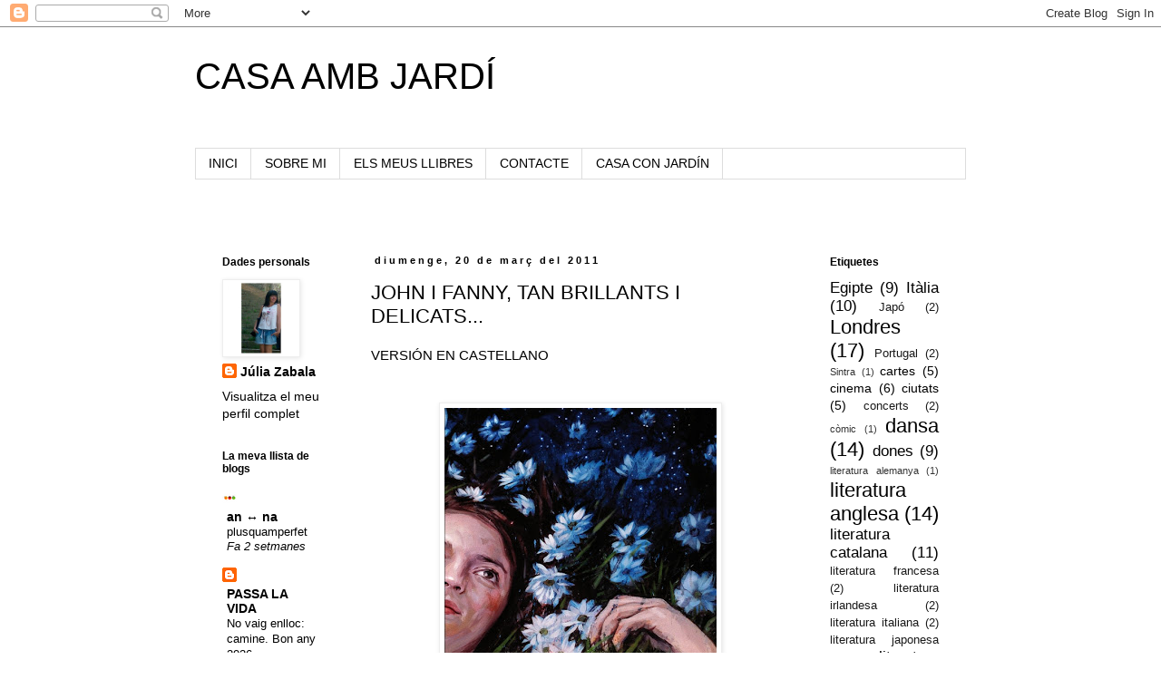

--- FILE ---
content_type: text/html; charset=UTF-8
request_url: https://casaambjardi.blogspot.com/2011/03/john-i-fanny-tan-brillants-i-delicats.html?showComment=1300708838017
body_size: 18085
content:
<!DOCTYPE html>
<html class='v2' dir='ltr' lang='ca'>
<head>
<link href='https://www.blogger.com/static/v1/widgets/335934321-css_bundle_v2.css' rel='stylesheet' type='text/css'/>
<meta content='width=1100' name='viewport'/>
<meta content='text/html; charset=UTF-8' http-equiv='Content-Type'/>
<meta content='blogger' name='generator'/>
<link href='https://casaambjardi.blogspot.com/favicon.ico' rel='icon' type='image/x-icon'/>
<link href='http://casaambjardi.blogspot.com/2011/03/john-i-fanny-tan-brillants-i-delicats.html' rel='canonical'/>
<link rel="alternate" type="application/atom+xml" title="CASA AMB JARDÍ - Atom" href="https://casaambjardi.blogspot.com/feeds/posts/default" />
<link rel="alternate" type="application/rss+xml" title="CASA AMB JARDÍ - RSS" href="https://casaambjardi.blogspot.com/feeds/posts/default?alt=rss" />
<link rel="service.post" type="application/atom+xml" title="CASA AMB JARDÍ - Atom" href="https://www.blogger.com/feeds/8484591251437102397/posts/default" />

<link rel="alternate" type="application/atom+xml" title="CASA AMB JARDÍ - Atom" href="https://casaambjardi.blogspot.com/feeds/8430081002774881335/comments/default" />
<!--Can't find substitution for tag [blog.ieCssRetrofitLinks]-->
<link href='https://blogger.googleusercontent.com/img/b/R29vZ2xl/AVvXsEhbO9lVjut0dV2gmRJm7mmd8Jc1zdPf1Snf26sWk-s8TrsDIKfl9qDmvg7qqhkl_bJe9amFhG-F1guVWw6sA0mOB20NRTKlwRdS-N3J4eVNoUbf7WuMVB6YsqLrFTV3hIbDHzlqQYiAVLY/s400/keats.jpg' rel='image_src'/>
<meta content='http://casaambjardi.blogspot.com/2011/03/john-i-fanny-tan-brillants-i-delicats.html' property='og:url'/>
<meta content='JOHN I FANNY, TAN BRILLANTS I DELICATS...' property='og:title'/>
<meta content='VERSIÓN EN CASTELLANO     Fa uns dies caminava jo per Bloomsbury, sota l&#39;estrany sol londinec, pels carrers i les places on Virginia Woolf p...' property='og:description'/>
<meta content='https://blogger.googleusercontent.com/img/b/R29vZ2xl/AVvXsEhbO9lVjut0dV2gmRJm7mmd8Jc1zdPf1Snf26sWk-s8TrsDIKfl9qDmvg7qqhkl_bJe9amFhG-F1guVWw6sA0mOB20NRTKlwRdS-N3J4eVNoUbf7WuMVB6YsqLrFTV3hIbDHzlqQYiAVLY/w1200-h630-p-k-no-nu/keats.jpg' property='og:image'/>
<title>CASA AMB JARDÍ: JOHN I FANNY, TAN BRILLANTS I DELICATS...</title>
<style id='page-skin-1' type='text/css'><!--
/*
-----------------------------------------------
Blogger Template Style
Name:     Simple
Designer: Blogger
URL:      www.blogger.com
----------------------------------------------- */
/* Content
----------------------------------------------- */
body {
font: normal normal 14px Arial, Tahoma, Helvetica, FreeSans, sans-serif;
color: #000000;
background: #ffffff none repeat scroll top left;
padding: 0 0 0 0;
}
html body .region-inner {
min-width: 0;
max-width: 100%;
width: auto;
}
h2 {
font-size: 22px;
}
a:link {
text-decoration:none;
color: #000000;
}
a:visited {
text-decoration:none;
color: #888888;
}
a:hover {
text-decoration:underline;
color: #2288bb;
}
.body-fauxcolumn-outer .fauxcolumn-inner {
background: transparent none repeat scroll top left;
_background-image: none;
}
.body-fauxcolumn-outer .cap-top {
position: absolute;
z-index: 1;
height: 400px;
width: 100%;
}
.body-fauxcolumn-outer .cap-top .cap-left {
width: 100%;
background: transparent none repeat-x scroll top left;
_background-image: none;
}
.content-outer {
-moz-box-shadow: 0 0 0 rgba(0, 0, 0, .15);
-webkit-box-shadow: 0 0 0 rgba(0, 0, 0, .15);
-goog-ms-box-shadow: 0 0 0 #333333;
box-shadow: 0 0 0 rgba(0, 0, 0, .15);
margin-bottom: 1px;
}
.content-inner {
padding: 10px 40px;
}
.content-inner {
background-color: #ffffff;
}
/* Header
----------------------------------------------- */
.header-outer {
background: transparent none repeat-x scroll 0 -400px;
_background-image: none;
}
.Header h1 {
font: normal normal 40px Arial, Tahoma, Helvetica, FreeSans, sans-serif;
color: #000000;
text-shadow: 0 0 0 rgba(0, 0, 0, .2);
}
.Header h1 a {
color: #000000;
}
.Header .description {
font-size: 18px;
color: #000000;
}
.header-inner .Header .titlewrapper {
padding: 22px 0;
}
.header-inner .Header .descriptionwrapper {
padding: 0 0;
}
/* Tabs
----------------------------------------------- */
.tabs-inner .section:first-child {
border-top: 0 solid #dddddd;
}
.tabs-inner .section:first-child ul {
margin-top: -1px;
border-top: 1px solid #dddddd;
border-left: 1px solid #dddddd;
border-right: 1px solid #dddddd;
}
.tabs-inner .widget ul {
background: transparent none repeat-x scroll 0 -800px;
_background-image: none;
border-bottom: 1px solid #dddddd;
margin-top: 0;
margin-left: -30px;
margin-right: -30px;
}
.tabs-inner .widget li a {
display: inline-block;
padding: .6em 1em;
font: normal normal 14px Arial, Tahoma, Helvetica, FreeSans, sans-serif;
color: #000000;
border-left: 1px solid #ffffff;
border-right: 1px solid #dddddd;
}
.tabs-inner .widget li:first-child a {
border-left: none;
}
.tabs-inner .widget li.selected a, .tabs-inner .widget li a:hover {
color: #000000;
background-color: #eeeeee;
text-decoration: none;
}
/* Columns
----------------------------------------------- */
.main-outer {
border-top: 0 solid transparent;
}
.fauxcolumn-left-outer .fauxcolumn-inner {
border-right: 1px solid transparent;
}
.fauxcolumn-right-outer .fauxcolumn-inner {
border-left: 1px solid transparent;
}
/* Headings
----------------------------------------------- */
div.widget > h2,
div.widget h2.title {
margin: 0 0 1em 0;
font: normal bold 12px Arial, Tahoma, Helvetica, FreeSans, sans-serif;
color: #000000;
}
/* Widgets
----------------------------------------------- */
.widget .zippy {
color: #999999;
text-shadow: 2px 2px 1px rgba(0, 0, 0, .1);
}
.widget .popular-posts ul {
list-style: none;
}
/* Posts
----------------------------------------------- */
h2.date-header {
font: normal bold 11px Arial, Tahoma, Helvetica, FreeSans, sans-serif;
}
.date-header span {
background-color: #ffffff;
color: #000000;
padding: 0.4em;
letter-spacing: 3px;
margin: inherit;
}
.main-inner {
padding-top: 35px;
padding-bottom: 65px;
}
.main-inner .column-center-inner {
padding: 0 0;
}
.main-inner .column-center-inner .section {
margin: 0 1em;
}
.post {
margin: 0 0 45px 0;
}
h3.post-title, .comments h4 {
font: normal normal 22px Arial, Tahoma, Helvetica, FreeSans, sans-serif;
margin: .75em 0 0;
}
.post-body {
font-size: 110%;
line-height: 1.4;
position: relative;
}
.post-body img, .post-body .tr-caption-container, .Profile img, .Image img,
.BlogList .item-thumbnail img {
padding: 2px;
background: #ffffff;
border: 1px solid #eeeeee;
-moz-box-shadow: 1px 1px 5px rgba(0, 0, 0, .1);
-webkit-box-shadow: 1px 1px 5px rgba(0, 0, 0, .1);
box-shadow: 1px 1px 5px rgba(0, 0, 0, .1);
}
.post-body img, .post-body .tr-caption-container {
padding: 5px;
}
.post-body .tr-caption-container {
color: #000000;
}
.post-body .tr-caption-container img {
padding: 0;
background: transparent;
border: none;
-moz-box-shadow: 0 0 0 rgba(0, 0, 0, .1);
-webkit-box-shadow: 0 0 0 rgba(0, 0, 0, .1);
box-shadow: 0 0 0 rgba(0, 0, 0, .1);
}
.post-header {
margin: 0 0 1.5em;
line-height: 1.6;
font-size: 90%;
}
.post-footer {
margin: 20px -2px 0;
padding: 5px 10px;
color: #666666;
background-color: #eeeeee;
border-bottom: 1px solid #eeeeee;
line-height: 1.6;
font-size: 90%;
}
#comments .comment-author {
padding-top: 1.5em;
border-top: 1px solid transparent;
background-position: 0 1.5em;
}
#comments .comment-author:first-child {
padding-top: 0;
border-top: none;
}
.avatar-image-container {
margin: .2em 0 0;
}
#comments .avatar-image-container img {
border: 1px solid #eeeeee;
}
/* Comments
----------------------------------------------- */
.comments .comments-content .icon.blog-author {
background-repeat: no-repeat;
background-image: url([data-uri]);
}
.comments .comments-content .loadmore a {
border-top: 1px solid #999999;
border-bottom: 1px solid #999999;
}
.comments .comment-thread.inline-thread {
background-color: #eeeeee;
}
.comments .continue {
border-top: 2px solid #999999;
}
/* Accents
---------------------------------------------- */
.section-columns td.columns-cell {
border-left: 1px solid transparent;
}
.blog-pager {
background: transparent url(//www.blogblog.com/1kt/simple/paging_dot.png) repeat-x scroll top center;
}
.blog-pager-older-link, .home-link,
.blog-pager-newer-link {
background-color: #ffffff;
padding: 5px;
}
.footer-outer {
border-top: 1px dashed #bbbbbb;
}
/* Mobile
----------------------------------------------- */
body.mobile  {
background-size: auto;
}
.mobile .body-fauxcolumn-outer {
background: transparent none repeat scroll top left;
}
.mobile .body-fauxcolumn-outer .cap-top {
background-size: 100% auto;
}
.mobile .content-outer {
-webkit-box-shadow: 0 0 3px rgba(0, 0, 0, .15);
box-shadow: 0 0 3px rgba(0, 0, 0, .15);
}
.mobile .tabs-inner .widget ul {
margin-left: 0;
margin-right: 0;
}
.mobile .post {
margin: 0;
}
.mobile .main-inner .column-center-inner .section {
margin: 0;
}
.mobile .date-header span {
padding: 0.1em 10px;
margin: 0 -10px;
}
.mobile h3.post-title {
margin: 0;
}
.mobile .blog-pager {
background: transparent none no-repeat scroll top center;
}
.mobile .footer-outer {
border-top: none;
}
.mobile .main-inner, .mobile .footer-inner {
background-color: #ffffff;
}
.mobile-index-contents {
color: #000000;
}
.mobile-link-button {
background-color: #000000;
}
.mobile-link-button a:link, .mobile-link-button a:visited {
color: #ffffff;
}
.mobile .tabs-inner .section:first-child {
border-top: none;
}
.mobile .tabs-inner .PageList .widget-content {
background-color: #eeeeee;
color: #000000;
border-top: 1px solid #dddddd;
border-bottom: 1px solid #dddddd;
}
.mobile .tabs-inner .PageList .widget-content .pagelist-arrow {
border-left: 1px solid #dddddd;
}

--></style>
<style id='template-skin-1' type='text/css'><!--
body {
min-width: 930px;
}
.content-outer, .content-fauxcolumn-outer, .region-inner {
min-width: 930px;
max-width: 930px;
_width: 930px;
}
.main-inner .columns {
padding-left: 180px;
padding-right: 180px;
}
.main-inner .fauxcolumn-center-outer {
left: 180px;
right: 180px;
/* IE6 does not respect left and right together */
_width: expression(this.parentNode.offsetWidth -
parseInt("180px") -
parseInt("180px") + 'px');
}
.main-inner .fauxcolumn-left-outer {
width: 180px;
}
.main-inner .fauxcolumn-right-outer {
width: 180px;
}
.main-inner .column-left-outer {
width: 180px;
right: 100%;
margin-left: -180px;
}
.main-inner .column-right-outer {
width: 180px;
margin-right: -180px;
}
#layout {
min-width: 0;
}
#layout .content-outer {
min-width: 0;
width: 800px;
}
#layout .region-inner {
min-width: 0;
width: auto;
}
body#layout div.add_widget {
padding: 8px;
}
body#layout div.add_widget a {
margin-left: 32px;
}
--></style>
<link href='https://www.blogger.com/dyn-css/authorization.css?targetBlogID=8484591251437102397&amp;zx=aa143e88-2c16-4d7b-b992-4be836225dcf' media='none' onload='if(media!=&#39;all&#39;)media=&#39;all&#39;' rel='stylesheet'/><noscript><link href='https://www.blogger.com/dyn-css/authorization.css?targetBlogID=8484591251437102397&amp;zx=aa143e88-2c16-4d7b-b992-4be836225dcf' rel='stylesheet'/></noscript>
<meta name='google-adsense-platform-account' content='ca-host-pub-1556223355139109'/>
<meta name='google-adsense-platform-domain' content='blogspot.com'/>

</head>
<body class='loading variant-simplysimple'>
<div class='navbar section' id='navbar' name='Barra de navegació'><div class='widget Navbar' data-version='1' id='Navbar1'><script type="text/javascript">
    function setAttributeOnload(object, attribute, val) {
      if(window.addEventListener) {
        window.addEventListener('load',
          function(){ object[attribute] = val; }, false);
      } else {
        window.attachEvent('onload', function(){ object[attribute] = val; });
      }
    }
  </script>
<div id="navbar-iframe-container"></div>
<script type="text/javascript" src="https://apis.google.com/js/platform.js"></script>
<script type="text/javascript">
      gapi.load("gapi.iframes:gapi.iframes.style.bubble", function() {
        if (gapi.iframes && gapi.iframes.getContext) {
          gapi.iframes.getContext().openChild({
              url: 'https://www.blogger.com/navbar/8484591251437102397?po\x3d8430081002774881335\x26origin\x3dhttps://casaambjardi.blogspot.com',
              where: document.getElementById("navbar-iframe-container"),
              id: "navbar-iframe"
          });
        }
      });
    </script><script type="text/javascript">
(function() {
var script = document.createElement('script');
script.type = 'text/javascript';
script.src = '//pagead2.googlesyndication.com/pagead/js/google_top_exp.js';
var head = document.getElementsByTagName('head')[0];
if (head) {
head.appendChild(script);
}})();
</script>
</div></div>
<div class='body-fauxcolumns'>
<div class='fauxcolumn-outer body-fauxcolumn-outer'>
<div class='cap-top'>
<div class='cap-left'></div>
<div class='cap-right'></div>
</div>
<div class='fauxborder-left'>
<div class='fauxborder-right'></div>
<div class='fauxcolumn-inner'>
</div>
</div>
<div class='cap-bottom'>
<div class='cap-left'></div>
<div class='cap-right'></div>
</div>
</div>
</div>
<div class='content'>
<div class='content-fauxcolumns'>
<div class='fauxcolumn-outer content-fauxcolumn-outer'>
<div class='cap-top'>
<div class='cap-left'></div>
<div class='cap-right'></div>
</div>
<div class='fauxborder-left'>
<div class='fauxborder-right'></div>
<div class='fauxcolumn-inner'>
</div>
</div>
<div class='cap-bottom'>
<div class='cap-left'></div>
<div class='cap-right'></div>
</div>
</div>
</div>
<div class='content-outer'>
<div class='content-cap-top cap-top'>
<div class='cap-left'></div>
<div class='cap-right'></div>
</div>
<div class='fauxborder-left content-fauxborder-left'>
<div class='fauxborder-right content-fauxborder-right'></div>
<div class='content-inner'>
<header>
<div class='header-outer'>
<div class='header-cap-top cap-top'>
<div class='cap-left'></div>
<div class='cap-right'></div>
</div>
<div class='fauxborder-left header-fauxborder-left'>
<div class='fauxborder-right header-fauxborder-right'></div>
<div class='region-inner header-inner'>
<div class='header section' id='header' name='Capçalera'><div class='widget Header' data-version='1' id='Header1'>
<div id='header-inner'>
<div class='titlewrapper'>
<h1 class='title'>
<a href='https://casaambjardi.blogspot.com/'>
CASA AMB JARDÍ
</a>
</h1>
</div>
<div class='descriptionwrapper'>
<p class='description'><span>
</span></p>
</div>
</div>
</div></div>
</div>
</div>
<div class='header-cap-bottom cap-bottom'>
<div class='cap-left'></div>
<div class='cap-right'></div>
</div>
</div>
</header>
<div class='tabs-outer'>
<div class='tabs-cap-top cap-top'>
<div class='cap-left'></div>
<div class='cap-right'></div>
</div>
<div class='fauxborder-left tabs-fauxborder-left'>
<div class='fauxborder-right tabs-fauxborder-right'></div>
<div class='region-inner tabs-inner'>
<div class='tabs section' id='crosscol' name='Multicolumnes'><div class='widget PageList' data-version='1' id='PageList1'>
<h2>Pàgines</h2>
<div class='widget-content'>
<ul>
<li>
<a href='https://casaambjardi.blogspot.com/'>INICI</a>
</li>
<li>
<a href='http://casaambjardi3.blogspot.com.es/2012/11/bio.html'>SOBRE MI</a>
</li>
<li>
<a href='http://casaambjardi3.blogspot.com.es/2012/11/els-meus-llibres.html'>ELS MEUS LLIBRES</a>
</li>
<li>
<a href='http://casaambjardi3.blogspot.com.es/2012/11/contacte.html'>CONTACTE</a>
</li>
<li>
<a href='http://casaambjardi2.blogspot.com.es/'>CASA CON JARDÍN</a>
</li>
</ul>
<div class='clear'></div>
</div>
</div><div class='widget Text' data-version='1' id='Text3'>
<h2 class='title'>quadern personal...</h2>
<div class='widget-content'>
<br />
</div>
<div class='clear'></div>
</div></div>
<div class='tabs no-items section' id='crosscol-overflow' name='Cross-Column 2'></div>
</div>
</div>
<div class='tabs-cap-bottom cap-bottom'>
<div class='cap-left'></div>
<div class='cap-right'></div>
</div>
</div>
<div class='main-outer'>
<div class='main-cap-top cap-top'>
<div class='cap-left'></div>
<div class='cap-right'></div>
</div>
<div class='fauxborder-left main-fauxborder-left'>
<div class='fauxborder-right main-fauxborder-right'></div>
<div class='region-inner main-inner'>
<div class='columns fauxcolumns'>
<div class='fauxcolumn-outer fauxcolumn-center-outer'>
<div class='cap-top'>
<div class='cap-left'></div>
<div class='cap-right'></div>
</div>
<div class='fauxborder-left'>
<div class='fauxborder-right'></div>
<div class='fauxcolumn-inner'>
</div>
</div>
<div class='cap-bottom'>
<div class='cap-left'></div>
<div class='cap-right'></div>
</div>
</div>
<div class='fauxcolumn-outer fauxcolumn-left-outer'>
<div class='cap-top'>
<div class='cap-left'></div>
<div class='cap-right'></div>
</div>
<div class='fauxborder-left'>
<div class='fauxborder-right'></div>
<div class='fauxcolumn-inner'>
</div>
</div>
<div class='cap-bottom'>
<div class='cap-left'></div>
<div class='cap-right'></div>
</div>
</div>
<div class='fauxcolumn-outer fauxcolumn-right-outer'>
<div class='cap-top'>
<div class='cap-left'></div>
<div class='cap-right'></div>
</div>
<div class='fauxborder-left'>
<div class='fauxborder-right'></div>
<div class='fauxcolumn-inner'>
</div>
</div>
<div class='cap-bottom'>
<div class='cap-left'></div>
<div class='cap-right'></div>
</div>
</div>
<!-- corrects IE6 width calculation -->
<div class='columns-inner'>
<div class='column-center-outer'>
<div class='column-center-inner'>
<div class='main section' id='main' name='Principal'><div class='widget Blog' data-version='1' id='Blog1'>
<div class='blog-posts hfeed'>

          <div class="date-outer">
        
<h2 class='date-header'><span>diumenge, 20 de març del 2011</span></h2>

          <div class="date-posts">
        
<div class='post-outer'>
<div class='post hentry uncustomized-post-template' itemprop='blogPost' itemscope='itemscope' itemtype='http://schema.org/BlogPosting'>
<meta content='https://blogger.googleusercontent.com/img/b/R29vZ2xl/AVvXsEhbO9lVjut0dV2gmRJm7mmd8Jc1zdPf1Snf26sWk-s8TrsDIKfl9qDmvg7qqhkl_bJe9amFhG-F1guVWw6sA0mOB20NRTKlwRdS-N3J4eVNoUbf7WuMVB6YsqLrFTV3hIbDHzlqQYiAVLY/s400/keats.jpg' itemprop='image_url'/>
<meta content='8484591251437102397' itemprop='blogId'/>
<meta content='8430081002774881335' itemprop='postId'/>
<a name='8430081002774881335'></a>
<h3 class='post-title entry-title' itemprop='name'>
JOHN I FANNY, TAN BRILLANTS I DELICATS...
</h3>
<div class='post-header'>
<div class='post-header-line-1'></div>
</div>
<div class='post-body entry-content' id='post-body-8430081002774881335' itemprop='description articleBody'>
<a href="http://casaambjardi2.blogspot.com/2011/03/john-y-fanny-tan-brillantes-y-delicados.html">VERSIÓN EN CASTELLANO</a><br />
<br />
<br />
<div class="separator" style="clear: both; text-align: center;"><a href="https://blogger.googleusercontent.com/img/b/R29vZ2xl/AVvXsEhbO9lVjut0dV2gmRJm7mmd8Jc1zdPf1Snf26sWk-s8TrsDIKfl9qDmvg7qqhkl_bJe9amFhG-F1guVWw6sA0mOB20NRTKlwRdS-N3J4eVNoUbf7WuMVB6YsqLrFTV3hIbDHzlqQYiAVLY/s1600/keats.jpg" imageanchor="1" style="margin-left: 1em; margin-right: 1em;"><img border="0" height="400" r6="true" src="https://blogger.googleusercontent.com/img/b/R29vZ2xl/AVvXsEhbO9lVjut0dV2gmRJm7mmd8Jc1zdPf1Snf26sWk-s8TrsDIKfl9qDmvg7qqhkl_bJe9amFhG-F1guVWw6sA0mOB20NRTKlwRdS-N3J4eVNoUbf7WuMVB6YsqLrFTV3hIbDHzlqQYiAVLY/s400/keats.jpg" width="300" /></a></div><br />
<div style="text-align: justify;">Fa uns dies caminava jo per Bloomsbury, sota l'estrany sol londinec, pels carrers i les places on Virginia Woolf passejava la seua tristesa i la seua genialitat a principis del segle XX. L'ombra del Museu Britànic de fons i la mirada&nbsp;a punt per trobar nous racons. Així és com&nbsp; vaig veure, a Bloomsbury Square, un passatge que em va cridar l'atenció, el passatge Red Bull que condueix a una placeta encantadora amb un parell de botiguetes i una llibreria, la Review Bookshop (també té entrada pel carrer del Museu)</div><div style="text-align: justify;"><br />
</div><div style="text-align: justify;">La llibreria em va entusiasmar perquè té una àmplia col&#183;lecció de llibres de cartes (d'escriptors, de pintors, de polítics, de músics...) i una cafeteria magnífica, petita i rústica, amb un bon cafè i uns pastissos increibles. I tot el món coneix ja la meua debilitat per les bones cafeteries i per la literatura epistolar...</div><div style="text-align: justify;"><br />
</div><div style="text-align: justify;">Així que no vaig poder resistir-me a comprar un llibre molt bonic amb les cartes que el poeta John Keats li enviava a Fanny Brawne, el seu gran amor secret i prohibit. Fanny era una provocadora per a la societat victoriana per enamorar-se d'un poeta com Keats, evidentment un mal partit (encara que quan es van conèixer no es van caure massa bé precisament)&nbsp;Ell va morir a Roma&nbsp;amb 25 anys per culpa de la tuberculosi. Ella es va passejar vestida de negre i amb els cabells rapats durant sis anys. </div><div style="text-align: justify;"><br />
</div><div style="text-align: justify;"><em>11-10-1819 </em></div><div style="text-align: justify;"><br />
</div><div style="text-align: justify;"><em>Avui visc en ahir; em vaig sentir sota un embruixament el dia sencer. Estic a la teua mercè. Escriu-me unes poques línies, digues-me que mai seràs menys bona del que vas ser ahir amb mi. Em vas enlluernar. No hi ha res al món més brillant i delicat. Quan tindrem un dia només pels dos?</em></div><div style="text-align: justify;"><br />
</div><div style="text-align: justify;"><em>Sempre teu, John Keats.</em></div><br />
<br />
Gràcies a Fanny la poesia de Keats va ser com va ser, delicada i brillant. Tot en ells va ser escandalós i lluminós, una d'aquelles passions estranyes en què la musa i el poeta es dissolen en la immensitat de la vida i de la mort. Pensaven que algun dia podrien estar junts i es van comprometre en matrimoni en secret. Però ni tan sols l'aire de la bella Roma on John va viatjar per intentar millorar la seua salut va aconseguir salvar la seua història. <br />
<div style="text-align: justify;"><br />
</div><div style="text-align: justify;">Ell va morir i va ser enterrat amb les cartes que Fanny li enviava, de manera que no sabem què li explicava la musa al poeta. Ella va viure molts anys, es va casar, va tenir fills i fins el dia de la seua mort va portar l'anell que John li havia regalat i va conservar les cartes que ell li enviava i que van publicar els seus descendents quan ella ja estava morta.</div><div style="text-align: justify;"><br />
</div><div style="text-align: justify;">Haurien imaginat que acabaríem llegint les seues intimitats? Segurament ningú pensa una cosa així quan escriu una carta d'amor. Si és que algú escriu encara cartes d'amor. </div><div style="text-align: justify;"><br />
</div><div style="text-align: justify;">Però qui pot resistir-se a saber com li parla un artista a la seua musa?</div><div style="text-align: justify;">Jo, almenys, no puc.</div><div style="text-align: justify;"><br />
</div><div style="text-align: justify;">Quin plaer immens començar a&nbsp;llegir la cartes de John a Fanny a la cafeteria de la Review Bookshop, davant d'un bon tros de pastís de xocolata... El sol entrant per la finestra, el fantasma de Virginia Woolf passejant per Bloomsbury Square... John i Fanny estimant-se des d'algun lloc indefinit de l'eternitat, junts per fi.</div><div style="text-align: justify;"><br />
</div><div style="text-align: justify;">Em sembla que ja no els deu importar si llegim les seues cartes...</div><br />
<br />
<div class="separator" style="clear: both; text-align: center;"><a href="https://blogger.googleusercontent.com/img/b/R29vZ2xl/AVvXsEhiIkjrGbCqezccqxdK0KnQMW6Dfl4EBSbSua27QB3Y6H_CXjTE3fz2l4KTcwHeSHJ2F8HVO_9PxoLaRqjoV7kLKotbvFlLeEg4PFJFXi3kkxLVQdYUOeHmw684kxx0XwR7Q04pssvWGxY/s1600/london+review+bookshop.bmp" imageanchor="1" style="margin-left: 1em; margin-right: 1em;"><img border="0" height="400" src="https://blogger.googleusercontent.com/img/b/R29vZ2xl/AVvXsEhiIkjrGbCqezccqxdK0KnQMW6Dfl4EBSbSua27QB3Y6H_CXjTE3fz2l4KTcwHeSHJ2F8HVO_9PxoLaRqjoV7kLKotbvFlLeEg4PFJFXi3kkxLVQdYUOeHmw684kxx0XwR7Q04pssvWGxY/s400/london+review+bookshop.bmp" width="300" /></a></div>
<div style='clear: both;'></div>
</div>
<div class='post-footer'>
<div class='post-footer-line post-footer-line-1'>
<span class='post-author vcard'>
Publicat per
<span class='fn' itemprop='author' itemscope='itemscope' itemtype='http://schema.org/Person'>
<meta content='https://www.blogger.com/profile/12851857632702065283' itemprop='url'/>
<a class='g-profile' href='https://www.blogger.com/profile/12851857632702065283' rel='author' title='author profile'>
<span itemprop='name'>Júlia Zabala</span>
</a>
</span>
</span>
<span class='post-timestamp'>
a
<meta content='http://casaambjardi.blogspot.com/2011/03/john-i-fanny-tan-brillants-i-delicats.html' itemprop='url'/>
<a class='timestamp-link' href='https://casaambjardi.blogspot.com/2011/03/john-i-fanny-tan-brillants-i-delicats.html' rel='bookmark' title='permanent link'><abbr class='published' itemprop='datePublished' title='2011-03-20T21:21:00+01:00'>21:21</abbr></a>
</span>
<span class='post-comment-link'>
</span>
<span class='post-icons'>
<span class='item-control blog-admin pid-1752942463'>
<a href='https://www.blogger.com/post-edit.g?blogID=8484591251437102397&postID=8430081002774881335&from=pencil' title='Modificar el missatge'>
<img alt='' class='icon-action' height='18' src='https://resources.blogblog.com/img/icon18_edit_allbkg.gif' width='18'/>
</a>
</span>
</span>
<div class='post-share-buttons goog-inline-block'>
<a class='goog-inline-block share-button sb-email' href='https://www.blogger.com/share-post.g?blogID=8484591251437102397&postID=8430081002774881335&target=email' target='_blank' title='Envia per correu electrònic'><span class='share-button-link-text'>Envia per correu electrònic</span></a><a class='goog-inline-block share-button sb-blog' href='https://www.blogger.com/share-post.g?blogID=8484591251437102397&postID=8430081002774881335&target=blog' onclick='window.open(this.href, "_blank", "height=270,width=475"); return false;' target='_blank' title='BlogThis!'><span class='share-button-link-text'>BlogThis!</span></a><a class='goog-inline-block share-button sb-twitter' href='https://www.blogger.com/share-post.g?blogID=8484591251437102397&postID=8430081002774881335&target=twitter' target='_blank' title='Comparteix a X'><span class='share-button-link-text'>Comparteix a X</span></a><a class='goog-inline-block share-button sb-facebook' href='https://www.blogger.com/share-post.g?blogID=8484591251437102397&postID=8430081002774881335&target=facebook' onclick='window.open(this.href, "_blank", "height=430,width=640"); return false;' target='_blank' title='Comparteix a Facebook'><span class='share-button-link-text'>Comparteix a Facebook</span></a><a class='goog-inline-block share-button sb-pinterest' href='https://www.blogger.com/share-post.g?blogID=8484591251437102397&postID=8430081002774881335&target=pinterest' target='_blank' title='Comparteix a Pinterest'><span class='share-button-link-text'>Comparteix a Pinterest</span></a>
</div>
</div>
<div class='post-footer-line post-footer-line-2'>
<span class='post-labels'>
Etiquetes de comentaris:
<a href='https://casaambjardi.blogspot.com/search/label/Londres' rel='tag'>Londres</a>,
<a href='https://casaambjardi.blogspot.com/search/label/romanticisme%20angl%C3%A8s' rel='tag'>romanticisme anglès</a>,
<a href='https://casaambjardi.blogspot.com/search/label/segle%20XIX' rel='tag'>segle XIX</a>
</span>
</div>
<div class='post-footer-line post-footer-line-3'>
<span class='post-location'>
</span>
</div>
</div>
</div>
<div class='comments' id='comments'>
<a name='comments'></a>
<h4>9 comentaris:</h4>
<div id='Blog1_comments-block-wrapper'>
<dl class='avatar-comment-indent' id='comments-block'>
<dt class='comment-author ' id='c5391473092173542748'>
<a name='c5391473092173542748'></a>
<div class="avatar-image-container vcard"><span dir="ltr"><a href="https://www.blogger.com/profile/17888664539364021675" target="" rel="nofollow" onclick="" class="avatar-hovercard" id="av-5391473092173542748-17888664539364021675"><img src="https://resources.blogblog.com/img/blank.gif" width="35" height="35" class="delayLoad" style="display: none;" longdesc="//blogger.googleusercontent.com/img/b/R29vZ2xl/AVvXsEhC9-Rv3mjgD9kzB32u4eAvuXni8ms7AgD157D9XFHZ0OFgzkzgKtReF8VQ_H9rhtRcmY8bZEfESg_6SlldbvrQ2xgV_9iDvRXboEp2u6CPfQF5nf30ofsOT2bdRa4W7w/s45-c/1.jpg" alt="" title="ShiroDani">

<noscript><img src="//blogger.googleusercontent.com/img/b/R29vZ2xl/AVvXsEhC9-Rv3mjgD9kzB32u4eAvuXni8ms7AgD157D9XFHZ0OFgzkzgKtReF8VQ_H9rhtRcmY8bZEfESg_6SlldbvrQ2xgV_9iDvRXboEp2u6CPfQF5nf30ofsOT2bdRa4W7w/s45-c/1.jpg" width="35" height="35" class="photo" alt=""></noscript></a></span></div>
<a href='https://www.blogger.com/profile/17888664539364021675' rel='nofollow'>ShiroDani</a>
ha dit...
</dt>
<dd class='comment-body' id='Blog1_cmt-5391473092173542748'>
<p>
O quizá si. A mi como todo ser humano, me tienta también la idea de cómo bien dices, leer lo que un poeta le diría a su musa pero, hay algo en mi, muy a dentro, muy adentro, pero esta hay, que no me dejaría disfrutar al 100 por 100. Sin embargo, la que has puesto, es fascinante, y dan mas ganas de leerlas todas. <br />Te vi en el metro, no te salude por como iba el vagón, y cuando me di cuenta y me gire, te bajabas ya. Otra vez será. Un abrazo Julia.
</p>
</dd>
<dd class='comment-footer'>
<span class='comment-timestamp'>
<a href='https://casaambjardi.blogspot.com/2011/03/john-i-fanny-tan-brillants-i-delicats.html?showComment=1300663290107#c5391473092173542748' title='comment permalink'>
21 de març del 2011, a les 0:21
</a>
<span class='item-control blog-admin pid-1183506460'>
<a class='comment-delete' href='https://www.blogger.com/comment/delete/8484591251437102397/5391473092173542748' title='Suprimeix el comentari'>
<img src='https://resources.blogblog.com/img/icon_delete13.gif'/>
</a>
</span>
</span>
</dd>
<dt class='comment-author ' id='c5724466877707109338'>
<a name='c5724466877707109338'></a>
<div class="avatar-image-container vcard"><span dir="ltr"><a href="https://www.blogger.com/profile/09605198844355987367" target="" rel="nofollow" onclick="" class="avatar-hovercard" id="av-5724466877707109338-09605198844355987367"><img src="https://resources.blogblog.com/img/blank.gif" width="35" height="35" class="delayLoad" style="display: none;" longdesc="//4.bp.blogspot.com/-_cMuKb34OKA/ZtSNBYmMV1I/AAAAAAAAH90/x73OJSgFe08BCa1KT4V-H7xSAcKpUFYmwCK4BGAYYCw/s35/Cris%252520en%252520Venezia%2525202024.jpg" alt="" title="Cris Carrasco Garc&iacute;a">

<noscript><img src="//4.bp.blogspot.com/-_cMuKb34OKA/ZtSNBYmMV1I/AAAAAAAAH90/x73OJSgFe08BCa1KT4V-H7xSAcKpUFYmwCK4BGAYYCw/s35/Cris%252520en%252520Venezia%2525202024.jpg" width="35" height="35" class="photo" alt=""></noscript></a></span></div>
<a href='https://www.blogger.com/profile/09605198844355987367' rel='nofollow'>Cris Carrasco García</a>
ha dit...
</dt>
<dd class='comment-body' id='Blog1_cmt-5724466877707109338'>
<p>
Hola Júlia:<br />Veritablement, la poesia de Keats sempre m&#180;ha encisat, i la seua història també. <br />Tan romàntica...<br />Un beset<br />Cris
</p>
</dd>
<dd class='comment-footer'>
<span class='comment-timestamp'>
<a href='https://casaambjardi.blogspot.com/2011/03/john-i-fanny-tan-brillants-i-delicats.html?showComment=1300691128920#c5724466877707109338' title='comment permalink'>
21 de març del 2011, a les 8:05
</a>
<span class='item-control blog-admin pid-1338966488'>
<a class='comment-delete' href='https://www.blogger.com/comment/delete/8484591251437102397/5724466877707109338' title='Suprimeix el comentari'>
<img src='https://resources.blogblog.com/img/icon_delete13.gif'/>
</a>
</span>
</span>
</dd>
<dt class='comment-author ' id='c3348878113948733570'>
<a name='c3348878113948733570'></a>
<div class="avatar-image-container vcard"><span dir="ltr"><a href="https://www.blogger.com/profile/06249044316332565036" target="" rel="nofollow" onclick="" class="avatar-hovercard" id="av-3348878113948733570-06249044316332565036"><img src="https://resources.blogblog.com/img/blank.gif" width="35" height="35" class="delayLoad" style="display: none;" longdesc="//blogger.googleusercontent.com/img/b/R29vZ2xl/AVvXsEhj21cTKHR-GFy-PBmauHxojsOWqcHROMQbv-LRI91qOfXHLF0k6CHFVuKCYIyalpv7GAnL7vNd_X4J0KtgjHmEbk-_ePLDwQ7pHE86PHncTqTuVK9D-PnVIHrlKBwE_g/s45-c/DSC01740.JPG" alt="" title="Emily">

<noscript><img src="//blogger.googleusercontent.com/img/b/R29vZ2xl/AVvXsEhj21cTKHR-GFy-PBmauHxojsOWqcHROMQbv-LRI91qOfXHLF0k6CHFVuKCYIyalpv7GAnL7vNd_X4J0KtgjHmEbk-_ePLDwQ7pHE86PHncTqTuVK9D-PnVIHrlKBwE_g/s45-c/DSC01740.JPG" width="35" height="35" class="photo" alt=""></noscript></a></span></div>
<a href='https://www.blogger.com/profile/06249044316332565036' rel='nofollow'>Emily</a>
ha dit...
</dt>
<dd class='comment-body' id='Blog1_cmt-3348878113948733570'>
<p>
Han fet una peli, Bright star que te la recomano. És de Jane Campion i a mi em va emocionar molt. La pots baixar ;)
</p>
</dd>
<dd class='comment-footer'>
<span class='comment-timestamp'>
<a href='https://casaambjardi.blogspot.com/2011/03/john-i-fanny-tan-brillants-i-delicats.html?showComment=1300708838017#c3348878113948733570' title='comment permalink'>
21 de març del 2011, a les 13:00
</a>
<span class='item-control blog-admin pid-2102146679'>
<a class='comment-delete' href='https://www.blogger.com/comment/delete/8484591251437102397/3348878113948733570' title='Suprimeix el comentari'>
<img src='https://resources.blogblog.com/img/icon_delete13.gif'/>
</a>
</span>
</span>
</dd>
<dt class='comment-author ' id='c2665280835810603824'>
<a name='c2665280835810603824'></a>
<div class="avatar-image-container vcard"><span dir="ltr"><a href="https://www.blogger.com/profile/04979841160960019479" target="" rel="nofollow" onclick="" class="avatar-hovercard" id="av-2665280835810603824-04979841160960019479"><img src="https://resources.blogblog.com/img/blank.gif" width="35" height="35" class="delayLoad" style="display: none;" longdesc="//blogger.googleusercontent.com/img/b/R29vZ2xl/AVvXsEiZQ6MiVVaoL7i-F-eOxsj5nIVx5VxmhLjTvf7PHgsdBI2KnBSUPKTaRASZZxzFOpV4ziERQbTlddG9ZSbXFemikhD5RrQ5FnhbZ5sY6gRvv-T3HjomxMYVOFF5B0h8PQs/s45-c/547693_424513400916473_233643833_n.jpg" alt="" title="Lasafor">

<noscript><img src="//blogger.googleusercontent.com/img/b/R29vZ2xl/AVvXsEiZQ6MiVVaoL7i-F-eOxsj5nIVx5VxmhLjTvf7PHgsdBI2KnBSUPKTaRASZZxzFOpV4ziERQbTlddG9ZSbXFemikhD5RrQ5FnhbZ5sY6gRvv-T3HjomxMYVOFF5B0h8PQs/s45-c/547693_424513400916473_233643833_n.jpg" width="35" height="35" class="photo" alt=""></noscript></a></span></div>
<a href='https://www.blogger.com/profile/04979841160960019479' rel='nofollow'>Lasafor</a>
ha dit...
</dt>
<dd class='comment-body' id='Blog1_cmt-2665280835810603824'>
<p>
Seguro que no, en estos momentos no debe importarles que alguien lea sus cartas, pero ellos fueron reales, ocuparon un espacio antes que nosotros y posiblemente no les gustaría hacer participe a nadie de ese amor, escrito solo para ellos.<br />Siento una gran pena cuando descubro intimidades de aquellos que ya no están. Un besazo soñadora y se feliz.
</p>
</dd>
<dd class='comment-footer'>
<span class='comment-timestamp'>
<a href='https://casaambjardi.blogspot.com/2011/03/john-i-fanny-tan-brillants-i-delicats.html?showComment=1300815202410#c2665280835810603824' title='comment permalink'>
22 de març del 2011, a les 18:33
</a>
<span class='item-control blog-admin pid-146934228'>
<a class='comment-delete' href='https://www.blogger.com/comment/delete/8484591251437102397/2665280835810603824' title='Suprimeix el comentari'>
<img src='https://resources.blogblog.com/img/icon_delete13.gif'/>
</a>
</span>
</span>
</dd>
<dt class='comment-author ' id='c8868718489490156860'>
<a name='c8868718489490156860'></a>
<div class="avatar-image-container vcard"><span dir="ltr"><a href="https://www.blogger.com/profile/11476348131063076229" target="" rel="nofollow" onclick="" class="avatar-hovercard" id="av-8868718489490156860-11476348131063076229"><img src="https://resources.blogblog.com/img/blank.gif" width="35" height="35" class="delayLoad" style="display: none;" longdesc="//blogger.googleusercontent.com/img/b/R29vZ2xl/AVvXsEhurSHHaJaBchOiTP75GMf12RrgZniUf0xlzHPdTUWacmahoVdRL95YK3vlNAsqqEJb9CBpnL6ehGdkas_PlWWokdUclvfmYX0iIC3lM38jmJ0mwCEDSKSpTNMDSiry/s45-c/hayden.jpg" alt="" title="el paseante">

<noscript><img src="//blogger.googleusercontent.com/img/b/R29vZ2xl/AVvXsEhurSHHaJaBchOiTP75GMf12RrgZniUf0xlzHPdTUWacmahoVdRL95YK3vlNAsqqEJb9CBpnL6ehGdkas_PlWWokdUclvfmYX0iIC3lM38jmJ0mwCEDSKSpTNMDSiry/s45-c/hayden.jpg" width="35" height="35" class="photo" alt=""></noscript></a></span></div>
<a href='https://www.blogger.com/profile/11476348131063076229' rel='nofollow'>el paseante</a>
ha dit...
</dt>
<dd class='comment-body' id='Blog1_cmt-8868718489490156860'>
<p>
Una història d&#39;amor gairebé comparable a la de Belén Esteban i Jesulín de Ubrique. Potser són la reencarnació de Brawne i Keats.
</p>
</dd>
<dd class='comment-footer'>
<span class='comment-timestamp'>
<a href='https://casaambjardi.blogspot.com/2011/03/john-i-fanny-tan-brillants-i-delicats.html?showComment=1300922207135#c8868718489490156860' title='comment permalink'>
24 de març del 2011, a les 0:16
</a>
<span class='item-control blog-admin pid-1541469985'>
<a class='comment-delete' href='https://www.blogger.com/comment/delete/8484591251437102397/8868718489490156860' title='Suprimeix el comentari'>
<img src='https://resources.blogblog.com/img/icon_delete13.gif'/>
</a>
</span>
</span>
</dd>
<dt class='comment-author ' id='c6476392483150204547'>
<a name='c6476392483150204547'></a>
<div class="avatar-image-container vcard"><span dir="ltr"><a href="https://www.blogger.com/profile/17258874081171705703" target="" rel="nofollow" onclick="" class="avatar-hovercard" id="av-6476392483150204547-17258874081171705703"><img src="https://resources.blogblog.com/img/blank.gif" width="35" height="35" class="delayLoad" style="display: none;" longdesc="//4.bp.blogspot.com/_A5MpETF_EHg/SaqUjHXvd0I/AAAAAAAAADw/w-BMHqfRw-A/S45-s35/Ainalma.jpg" alt="" title="Ainalma">

<noscript><img src="//4.bp.blogspot.com/_A5MpETF_EHg/SaqUjHXvd0I/AAAAAAAAADw/w-BMHqfRw-A/S45-s35/Ainalma.jpg" width="35" height="35" class="photo" alt=""></noscript></a></span></div>
<a href='https://www.blogger.com/profile/17258874081171705703' rel='nofollow'>Ainalma</a>
ha dit...
</dt>
<dd class='comment-body' id='Blog1_cmt-6476392483150204547'>
<p>
És bonic llegir paraules tendres, desitjos, felicitat... No crec que els importés gaire que estiguem llegint part del que va ser la seua intimitat, almenys ara, després de tot...<br />I, sobre el que dius, jo crec que de tant en tant encara hi ha algú que escriu cartes d&#39;amor! Vull pensar això per poder creure un món una miqueta més humà.<br />Besets!
</p>
</dd>
<dd class='comment-footer'>
<span class='comment-timestamp'>
<a href='https://casaambjardi.blogspot.com/2011/03/john-i-fanny-tan-brillants-i-delicats.html?showComment=1301237837208#c6476392483150204547' title='comment permalink'>
27 de març del 2011, a les 16:57
</a>
<span class='item-control blog-admin pid-529684424'>
<a class='comment-delete' href='https://www.blogger.com/comment/delete/8484591251437102397/6476392483150204547' title='Suprimeix el comentari'>
<img src='https://resources.blogblog.com/img/icon_delete13.gif'/>
</a>
</span>
</span>
</dd>
<dt class='comment-author blog-author' id='c407382421462571933'>
<a name='c407382421462571933'></a>
<div class="avatar-image-container vcard"><span dir="ltr"><a href="https://www.blogger.com/profile/12851857632702065283" target="" rel="nofollow" onclick="" class="avatar-hovercard" id="av-407382421462571933-12851857632702065283"><img src="https://resources.blogblog.com/img/blank.gif" width="35" height="35" class="delayLoad" style="display: none;" longdesc="//blogger.googleusercontent.com/img/b/R29vZ2xl/AVvXsEiw6dOwJtRRTjEfXVRNDfDfXTt5PmCepAya96R8yS5Goj8G-ZFnjhtUiPGSxjHK_-Bl4L2PE0ODS1hV6srbBlopcC_LSNKKho3AC9UMGiyN5toV9V8YuSoShi6TSha_KQo/s45-c/1511209_10204144953401933_4130489703344205508_n.jpg" alt="" title="J&uacute;lia Zabala">

<noscript><img src="//blogger.googleusercontent.com/img/b/R29vZ2xl/AVvXsEiw6dOwJtRRTjEfXVRNDfDfXTt5PmCepAya96R8yS5Goj8G-ZFnjhtUiPGSxjHK_-Bl4L2PE0ODS1hV6srbBlopcC_LSNKKho3AC9UMGiyN5toV9V8YuSoShi6TSha_KQo/s45-c/1511209_10204144953401933_4130489703344205508_n.jpg" width="35" height="35" class="photo" alt=""></noscript></a></span></div>
<a href='https://www.blogger.com/profile/12851857632702065283' rel='nofollow'>Júlia Zabala</a>
ha dit...
</dt>
<dd class='comment-body' id='Blog1_cmt-407382421462571933'>
<p>
encontrarnos en un metro en plenas Fallas es condenarnos a no vernos, Dani! jeje! espero que te habrá llegado mi libro ;)<br /><br />Aquestes històries del XIX són tan boniques, veritat, Cris?<br /><br />La conec, Emily! m&#39;encanta! :)<br /><br />Pues a mi me puede más la curiosidad, mama, que le vamos a hacer!!<br /><br />Igualets, Paseante! jajaja!<br /><br />Algú deu haver que escriga cartes d&#39;amor, no, Ainalma? i que les envie i tot! jeje!
</p>
</dd>
<dd class='comment-footer'>
<span class='comment-timestamp'>
<a href='https://casaambjardi.blogspot.com/2011/03/john-i-fanny-tan-brillants-i-delicats.html?showComment=1301412161343#c407382421462571933' title='comment permalink'>
29 de març del 2011, a les 17:22
</a>
<span class='item-control blog-admin pid-1752942463'>
<a class='comment-delete' href='https://www.blogger.com/comment/delete/8484591251437102397/407382421462571933' title='Suprimeix el comentari'>
<img src='https://resources.blogblog.com/img/icon_delete13.gif'/>
</a>
</span>
</span>
</dd>
<dt class='comment-author ' id='c6071154485573600177'>
<a name='c6071154485573600177'></a>
<div class="avatar-image-container avatar-stock"><span dir="ltr"><img src="//resources.blogblog.com/img/blank.gif" width="35" height="35" alt="" title="An&ograve;nim">

</span></div>
Anònim
ha dit...
</dt>
<dd class='comment-body' id='Blog1_cmt-6071154485573600177'>
<p>
Ah... Londres i Keats, dos passions compartides!!! Aviat hi tornaré i espero poder visitar la seva casa a  Hampstead.
</p>
</dd>
<dd class='comment-footer'>
<span class='comment-timestamp'>
<a href='https://casaambjardi.blogspot.com/2011/03/john-i-fanny-tan-brillants-i-delicats.html?showComment=1301763817124#c6071154485573600177' title='comment permalink'>
2 d&#8217;abril del 2011, a les 19:03
</a>
<span class='item-control blog-admin pid-1478741631'>
<a class='comment-delete' href='https://www.blogger.com/comment/delete/8484591251437102397/6071154485573600177' title='Suprimeix el comentari'>
<img src='https://resources.blogblog.com/img/icon_delete13.gif'/>
</a>
</span>
</span>
</dd>
<dt class='comment-author ' id='c5262964366305105016'>
<a name='c5262964366305105016'></a>
<div class="avatar-image-container avatar-stock"><span dir="ltr"><img src="//resources.blogblog.com/img/blank.gif" width="35" height="35" alt="" title="An&ograve;nim">

</span></div>
Anònim
ha dit...
</dt>
<dd class='comment-body' id='Blog1_cmt-5262964366305105016'>
<p>
Doncs dím aquest estiu vaig visitar la Keats house a Hampstead i vaig sortir entusiasmat; es respira romanticisme (anglès). Recomano a tothom la pel.lícula &quot;bright star&quot; de Jane Champion sobre el tema que comentes.
</p>
</dd>
<dd class='comment-footer'>
<span class='comment-timestamp'>
<a href='https://casaambjardi.blogspot.com/2011/03/john-i-fanny-tan-brillants-i-delicats.html?showComment=1319119417820#c5262964366305105016' title='comment permalink'>
20 d&#8217;octubre del 2011, a les 16:03
</a>
<span class='item-control blog-admin pid-1478741631'>
<a class='comment-delete' href='https://www.blogger.com/comment/delete/8484591251437102397/5262964366305105016' title='Suprimeix el comentari'>
<img src='https://resources.blogblog.com/img/icon_delete13.gif'/>
</a>
</span>
</span>
</dd>
</dl>
</div>
<p class='comment-footer'>
<a href='https://www.blogger.com/comment/fullpage/post/8484591251437102397/8430081002774881335' onclick='javascript:window.open(this.href, "bloggerPopup", "toolbar=0,location=0,statusbar=1,menubar=0,scrollbars=yes,width=640,height=500"); return false;'>Publica un comentari a l'entrada</a>
</p>
</div>
</div>

        </div></div>
      
</div>
<div class='blog-pager' id='blog-pager'>
<span id='blog-pager-newer-link'>
<a class='blog-pager-newer-link' href='https://casaambjardi.blogspot.com/2011/03/eva-escriu-des-del-caire.html' id='Blog1_blog-pager-newer-link' title='Entrada més recent'>Entrada més recent</a>
</span>
<span id='blog-pager-older-link'>
<a class='blog-pager-older-link' href='https://casaambjardi.blogspot.com/2011/03/calling-london.html' id='Blog1_blog-pager-older-link' title='Entrada més antiga'>Entrada més antiga</a>
</span>
<a class='home-link' href='https://casaambjardi.blogspot.com/'>Inici</a>
</div>
<div class='clear'></div>
<div class='post-feeds'>
<div class='feed-links'>
Subscriure's a:
<a class='feed-link' href='https://casaambjardi.blogspot.com/feeds/8430081002774881335/comments/default' target='_blank' type='application/atom+xml'>Comentaris del missatge (Atom)</a>
</div>
</div>
</div></div>
</div>
</div>
<div class='column-left-outer'>
<div class='column-left-inner'>
<aside>
<div class='sidebar section' id='sidebar-left-1'><div class='widget Profile' data-version='1' id='Profile1'>
<h2>Dades personals</h2>
<div class='widget-content'>
<a href='https://www.blogger.com/profile/12851857632702065283'><img alt='La meva foto' class='profile-img' height='80' src='//blogger.googleusercontent.com/img/b/R29vZ2xl/AVvXsEiw6dOwJtRRTjEfXVRNDfDfXTt5PmCepAya96R8yS5Goj8G-ZFnjhtUiPGSxjHK_-Bl4L2PE0ODS1hV6srbBlopcC_LSNKKho3AC9UMGiyN5toV9V8YuSoShi6TSha_KQo/s220/1511209_10204144953401933_4130489703344205508_n.jpg' width='80'/></a>
<dl class='profile-datablock'>
<dt class='profile-data'>
<a class='profile-name-link g-profile' href='https://www.blogger.com/profile/12851857632702065283' rel='author' style='background-image: url(//www.blogger.com/img/logo-16.png);'>
Júlia Zabala
</a>
</dt>
</dl>
<a class='profile-link' href='https://www.blogger.com/profile/12851857632702065283' rel='author'>Visualitza el meu perfil complet</a>
<div class='clear'></div>
</div>
</div><div class='widget BlogList' data-version='1' id='BlogList1'>
<h2 class='title'>La meva llista de blogs</h2>
<div class='widget-content'>
<div class='blog-list-container' id='BlogList1_container'>
<ul id='BlogList1_blogs'>
<li style='display: block;'>
<div class='blog-icon'>
<img data-lateloadsrc='https://lh3.googleusercontent.com/blogger_img_proxy/AEn0k_uNFpVSP1FC-Kgm_VQZPhPfyC1xV-X21ueRZCbtZqI3Au8PT-0kJr_jFoD5GYK2GN9_uVZJdnxjf_4LmnvE30tmUU2gVIwYdLpHrYeU1RU=s16-w16-h16' height='16' width='16'/>
</div>
<div class='blog-content'>
<div class='blog-title'>
<a href='http://an-tavia-na.blogspot.com/' target='_blank'>
an &#8596; na</a>
</div>
<div class='item-content'>
<span class='item-title'>
<a href='http://an-tavia-na.blogspot.com/2026/01/plusquamperfet.html' target='_blank'>
plusquamperfet
</a>
</span>
<div class='item-time'>
Fa 2 setmanes
</div>
</div>
</div>
<div style='clear: both;'></div>
</li>
<li style='display: block;'>
<div class='blog-icon'>
<img data-lateloadsrc='https://lh3.googleusercontent.com/blogger_img_proxy/AEn0k_vNLlFGNJoy8dRmUlmU8mMCEyZyYSgbc4A3NHDK9QdPpnerz3EnpSQvmIRitCEJb4OVrSSPfLvWcxu7CCSlHQqyA74IVeMSskjz6WYQpl44qMAP=s16-w16-h16' height='16' width='16'/>
</div>
<div class='blog-content'>
<div class='blog-title'>
<a href='http://passalavidapassa.blogspot.com/' target='_blank'>
PASSA LA VIDA</a>
</div>
<div class='item-content'>
<span class='item-title'>
<a href='http://passalavidapassa.blogspot.com/2025/12/no-vaig-enlloc-camine-bon-any-2026.html' target='_blank'>
No vaig enlloc: camine. Bon any 2026
</a>
</span>
<div class='item-time'>
Fa 4 setmanes
</div>
</div>
</div>
<div style='clear: both;'></div>
</li>
<li style='display: block;'>
<div class='blog-icon'>
<img data-lateloadsrc='https://lh3.googleusercontent.com/blogger_img_proxy/AEn0k_uEgiCpieSyajQtlZPI_2wJKAWYP3mKLpaQ82SwF4kQTCJLxGd-UZXkPNOwItkzh2FoaWx04SoOPyygtj5mhNYV36_mDA=s16-w16-h16' height='16' width='16'/>
</div>
<div class='blog-content'>
<div class='blog-title'>
<a href='https://www.porcar.net/' target='_blank'>
Salms</a>
</div>
<div class='item-content'>
<span class='item-title'>
<a href='https://www.porcar.net/2025/09/28/com-nuvols-lluny/' target='_blank'>
Com núvols lluny
</a>
</span>
<div class='item-time'>
Fa 3 mesos
</div>
</div>
</div>
<div style='clear: both;'></div>
</li>
<li style='display: block;'>
<div class='blog-icon'>
<img data-lateloadsrc='https://lh3.googleusercontent.com/blogger_img_proxy/AEn0k_tTJESjUeQL0o66IeG6eSaWfO_Cx31OC3ie9zWtekrut3a7l6DfvMiRYwYkz_hAAy-EjCWNaHR-tjF76AT3H9QgqrCEj6etFfpGQwdSQa-uzMPwnegAXQ=s16-w16-h16' height='16' width='16'/>
</div>
<div class='blog-content'>
<div class='blog-title'>
<a href='https://diaryofalazywriter.wordpress.com' target='_blank'>
Diary of a Lazy Writer | Lunatic, obsessive, insane, passionate, human</a>
</div>
<div class='item-content'>
<span class='item-title'>
<a href='https://diaryofalazywriter.wordpress.com/2016/05/29/dating-and-flirting-is-exhausting/' target='_blank'>
Dating and flirting is exhausting
</a>
</span>
<div class='item-time'>
Fa 9 anys
</div>
</div>
</div>
<div style='clear: both;'></div>
</li>
<li style='display: block;'>
<div class='blog-icon'>
<img data-lateloadsrc='https://lh3.googleusercontent.com/blogger_img_proxy/AEn0k_tkN6Ye9KN_lWOIxXuue10GgecxgWaRQrQB4jez_lf2-t8NYNGtLvIYbU-U0MmEFe8-B1rLOLlDc6c_kmBZoyO_wGWCfs4h2ZdxbOY6sGL8ZuS6J90e9ARBHg=s16-w16-h16' height='16' width='16'/>
</div>
<div class='blog-content'>
<div class='blog-title'>
<a href='http://maniaclostinthelibrary.blogspot.com/' target='_blank'>
Maniac Lost in the Library</a>
</div>
<div class='item-content'>
<span class='item-title'>
<a href='http://maniaclostinthelibrary.blogspot.com/2015/07/el-famoso-yo-no-vi-lo-de-loras-y-renly.html' target='_blank'>
El famoso "Yo no vi lo de Loras y Renly" [de cómo la sexualidad influye en 
lo que consideramos canon]
</a>
</span>
<div class='item-time'>
Fa 10 anys
</div>
</div>
</div>
<div style='clear: both;'></div>
</li>
<li style='display: block;'>
<div class='blog-icon'>
<img data-lateloadsrc='https://lh3.googleusercontent.com/blogger_img_proxy/AEn0k_vDuLaAadgYRPmpbrh383A5jlyO1hFqaiuk9Acr5Ou-fQmkSNmkSyQ7SfoZmyd2PRjhTVnOeucjHIHZISD_cY7CO24XLuDpRNrWwDIWXQ3ypyzSI9ePGiP0=s16-w16-h16' height='16' width='16'/>
</div>
<div class='blog-content'>
<div class='blog-title'>
<a href='http://lapprendistaditaliano.blogspot.com/' target='_blank'>
L'apprendista</a>
</div>
<div class='item-content'>
<span class='item-title'>
<a href='http://lapprendistaditaliano.blogspot.com/2015/04/la-mia-prima-opera-drammatica.html' target='_blank'>
La mia prima opera drammatica
</a>
</span>
<div class='item-time'>
Fa 10 anys
</div>
</div>
</div>
<div style='clear: both;'></div>
</li>
<li style='display: block;'>
<div class='blog-icon'>
<img data-lateloadsrc='https://lh3.googleusercontent.com/blogger_img_proxy/AEn0k_vy6g8AP5rTyv5C1C3383TkO3DT0P8EPBVaSexGbsai0teqj5GQ-bgKn5qxo1x75FUGzKA-kA-PWvegkKhvAc-JKq2tEkvD3smVWwhQapGZTyx3=s16-w16-h16' height='16' width='16'/>
</div>
<div class='blog-content'>
<div class='blog-title'>
<a href='http://lordrealfabetic.blogspot.com/' target='_blank'>
L'ORDRE ALFABÈTIC</a>
</div>
<div class='item-content'>
<span class='item-title'>
<a href='http://lordrealfabetic.blogspot.com/2014/06/paper-i-pixels-alfabeticament-primer-va.html' target='_blank'>
</a>
</span>
<div class='item-time'>
Fa 11 anys
</div>
</div>
</div>
<div style='clear: both;'></div>
</li>
<li style='display: block;'>
<div class='blog-icon'>
<img data-lateloadsrc='https://lh3.googleusercontent.com/blogger_img_proxy/AEn0k_u6hoSEA5ykMTbGevWMlbp2LoIPLMj5llNG7IBhoUDa-dKhhdTGur0tRoqeU3EOnpkrAeRUU95hSU6_qSc_AmWyvObPQkPdEDlc9B96rbsISap_xtAYOw=s16-w16-h16' height='16' width='16'/>
</div>
<div class='blog-content'>
<div class='blog-title'>
<a href='http://undesgavellsemblant.blogspot.com/feeds/posts/default' target='_blank'>
Un desgavell semblant</a>
</div>
<div class='item-content'>
<span class='item-title'>
<!--Can't find substitution for tag [item.itemTitle]-->
</span>
<div class='item-time'>
<!--Can't find substitution for tag [item.timePeriodSinceLastUpdate]-->
</div>
</div>
</div>
<div style='clear: both;'></div>
</li>
</ul>
<div class='clear'></div>
</div>
</div>
</div><div class='widget Followers' data-version='1' id='Followers1'>
<h2 class='title'>Seguidors</h2>
<div class='widget-content'>
<div id='Followers1-wrapper'>
<div style='margin-right:2px;'>
<div><script type="text/javascript" src="https://apis.google.com/js/platform.js"></script>
<div id="followers-iframe-container"></div>
<script type="text/javascript">
    window.followersIframe = null;
    function followersIframeOpen(url) {
      gapi.load("gapi.iframes", function() {
        if (gapi.iframes && gapi.iframes.getContext) {
          window.followersIframe = gapi.iframes.getContext().openChild({
            url: url,
            where: document.getElementById("followers-iframe-container"),
            messageHandlersFilter: gapi.iframes.CROSS_ORIGIN_IFRAMES_FILTER,
            messageHandlers: {
              '_ready': function(obj) {
                window.followersIframe.getIframeEl().height = obj.height;
              },
              'reset': function() {
                window.followersIframe.close();
                followersIframeOpen("https://www.blogger.com/followers/frame/8484591251437102397?colors\x3dCgt0cmFuc3BhcmVudBILdHJhbnNwYXJlbnQaByMwMDAwMDAiByMwMDAwMDAqByNmZmZmZmYyByMwMDAwMDA6ByMwMDAwMDBCByMwMDAwMDBKByM5OTk5OTlSByMwMDAwMDBaC3RyYW5zcGFyZW50\x26pageSize\x3d21\x26hl\x3dca\x26origin\x3dhttps://casaambjardi.blogspot.com");
              },
              'open': function(url) {
                window.followersIframe.close();
                followersIframeOpen(url);
              }
            }
          });
        }
      });
    }
    followersIframeOpen("https://www.blogger.com/followers/frame/8484591251437102397?colors\x3dCgt0cmFuc3BhcmVudBILdHJhbnNwYXJlbnQaByMwMDAwMDAiByMwMDAwMDAqByNmZmZmZmYyByMwMDAwMDA6ByMwMDAwMDBCByMwMDAwMDBKByM5OTk5OTlSByMwMDAwMDBaC3RyYW5zcGFyZW50\x26pageSize\x3d21\x26hl\x3dca\x26origin\x3dhttps://casaambjardi.blogspot.com");
  </script></div>
</div>
</div>
<div class='clear'></div>
</div>
</div></div>
</aside>
</div>
</div>
<div class='column-right-outer'>
<div class='column-right-inner'>
<aside>
<div class='sidebar section' id='sidebar-right-1'><div class='widget Label' data-version='1' id='Label1'>
<h2>Etiquetes</h2>
<div class='widget-content cloud-label-widget-content'>
<span class='label-size label-size-4'>
<a dir='ltr' href='https://casaambjardi.blogspot.com/search/label/Egipte'>Egipte</a>
<span class='label-count' dir='ltr'>(9)</span>
</span>
<span class='label-size label-size-4'>
<a dir='ltr' href='https://casaambjardi.blogspot.com/search/label/It%C3%A0lia'>Itàlia</a>
<span class='label-count' dir='ltr'>(10)</span>
</span>
<span class='label-size label-size-2'>
<a dir='ltr' href='https://casaambjardi.blogspot.com/search/label/Jap%C3%B3'>Japó</a>
<span class='label-count' dir='ltr'>(2)</span>
</span>
<span class='label-size label-size-5'>
<a dir='ltr' href='https://casaambjardi.blogspot.com/search/label/Londres'>Londres</a>
<span class='label-count' dir='ltr'>(17)</span>
</span>
<span class='label-size label-size-2'>
<a dir='ltr' href='https://casaambjardi.blogspot.com/search/label/Portugal'>Portugal</a>
<span class='label-count' dir='ltr'>(2)</span>
</span>
<span class='label-size label-size-1'>
<a dir='ltr' href='https://casaambjardi.blogspot.com/search/label/Sintra'>Sintra</a>
<span class='label-count' dir='ltr'>(1)</span>
</span>
<span class='label-size label-size-3'>
<a dir='ltr' href='https://casaambjardi.blogspot.com/search/label/cartes'>cartes</a>
<span class='label-count' dir='ltr'>(5)</span>
</span>
<span class='label-size label-size-3'>
<a dir='ltr' href='https://casaambjardi.blogspot.com/search/label/cinema'>cinema</a>
<span class='label-count' dir='ltr'>(6)</span>
</span>
<span class='label-size label-size-3'>
<a dir='ltr' href='https://casaambjardi.blogspot.com/search/label/ciutats'>ciutats</a>
<span class='label-count' dir='ltr'>(5)</span>
</span>
<span class='label-size label-size-2'>
<a dir='ltr' href='https://casaambjardi.blogspot.com/search/label/concerts'>concerts</a>
<span class='label-count' dir='ltr'>(2)</span>
</span>
<span class='label-size label-size-1'>
<a dir='ltr' href='https://casaambjardi.blogspot.com/search/label/c%C3%B2mic'>còmic</a>
<span class='label-count' dir='ltr'>(1)</span>
</span>
<span class='label-size label-size-5'>
<a dir='ltr' href='https://casaambjardi.blogspot.com/search/label/dansa'>dansa</a>
<span class='label-count' dir='ltr'>(14)</span>
</span>
<span class='label-size label-size-4'>
<a dir='ltr' href='https://casaambjardi.blogspot.com/search/label/dones'>dones</a>
<span class='label-count' dir='ltr'>(9)</span>
</span>
<span class='label-size label-size-1'>
<a dir='ltr' href='https://casaambjardi.blogspot.com/search/label/literatura%20alemanya'>literatura alemanya</a>
<span class='label-count' dir='ltr'>(1)</span>
</span>
<span class='label-size label-size-5'>
<a dir='ltr' href='https://casaambjardi.blogspot.com/search/label/literatura%20anglesa'>literatura anglesa</a>
<span class='label-count' dir='ltr'>(14)</span>
</span>
<span class='label-size label-size-4'>
<a dir='ltr' href='https://casaambjardi.blogspot.com/search/label/literatura%20catalana'>literatura catalana</a>
<span class='label-count' dir='ltr'>(11)</span>
</span>
<span class='label-size label-size-2'>
<a dir='ltr' href='https://casaambjardi.blogspot.com/search/label/literatura%20francesa'>literatura francesa</a>
<span class='label-count' dir='ltr'>(2)</span>
</span>
<span class='label-size label-size-2'>
<a dir='ltr' href='https://casaambjardi.blogspot.com/search/label/literatura%20irlandesa'>literatura irlandesa</a>
<span class='label-count' dir='ltr'>(2)</span>
</span>
<span class='label-size label-size-2'>
<a dir='ltr' href='https://casaambjardi.blogspot.com/search/label/literatura%20italiana'>literatura italiana</a>
<span class='label-count' dir='ltr'>(2)</span>
</span>
<span class='label-size label-size-2'>
<a dir='ltr' href='https://casaambjardi.blogspot.com/search/label/literatura%20japonesa'>literatura japonesa</a>
<span class='label-count' dir='ltr'>(2)</span>
</span>
<span class='label-size label-size-4'>
<a dir='ltr' href='https://casaambjardi.blogspot.com/search/label/literatura%20sudamericana'>literatura sudamericana</a>
<span class='label-count' dir='ltr'>(8)</span>
</span>
<span class='label-size label-size-4'>
<a dir='ltr' href='https://casaambjardi.blogspot.com/search/label/mem%C3%B2ria'>memòria</a>
<span class='label-count' dir='ltr'>(11)</span>
</span>
<span class='label-size label-size-3'>
<a dir='ltr' href='https://casaambjardi.blogspot.com/search/label/pintades'>pintades</a>
<span class='label-count' dir='ltr'>(4)</span>
</span>
<span class='label-size label-size-5'>
<a dir='ltr' href='https://casaambjardi.blogspot.com/search/label/reflexions'>reflexions</a>
<span class='label-count' dir='ltr'>(20)</span>
</span>
<span class='label-size label-size-4'>
<a dir='ltr' href='https://casaambjardi.blogspot.com/search/label/romanticisme%20angl%C3%A8s'>romanticisme anglès</a>
<span class='label-count' dir='ltr'>(9)</span>
</span>
<span class='label-size label-size-4'>
<a dir='ltr' href='https://casaambjardi.blogspot.com/search/label/segle%20XIX'>segle XIX</a>
<span class='label-count' dir='ltr'>(8)</span>
</span>
<span class='label-size label-size-5'>
<a dir='ltr' href='https://casaambjardi.blogspot.com/search/label/viatges'>viatges</a>
<span class='label-count' dir='ltr'>(17)</span>
</span>
<span class='label-size label-size-4'>
<a dir='ltr' href='https://casaambjardi.blogspot.com/search/label/victorians'>victorians</a>
<span class='label-count' dir='ltr'>(9)</span>
</span>
<span class='label-size label-size-5'>
<a dir='ltr' href='https://casaambjardi.blogspot.com/search/label/vida%20quotidiana'>vida quotidiana</a>
<span class='label-count' dir='ltr'>(19)</span>
</span>
<div class='clear'></div>
</div>
</div><div class='widget HTML' data-version='1' id='HTML3'>
<div class='widget-content'>
<a rel="license" href="http://creativecommons.org/licenses/by-nc-nd/3.0/deed.ca"><img alt="Llicència de Creative Commons" style="border-width:0" src="https://lh3.googleusercontent.com/blogger_img_proxy/AEn0k_s0WFM5K8p11AL0zXXvCHZvM4G7O-HZDboXIj2mvWj-MB0Nrn_luDyoy1IezOgzkqjeuYMel5YqG7vI1ERqE0smtrDrATBQw_ALcXNAELWlbqDe1hK5XOQ=s0-d"></a><br />
</div>
<div class='clear'></div>
</div><div class='widget BlogArchive' data-version='1' id='BlogArchive1'>
<h2>Arxiu del blog</h2>
<div class='widget-content'>
<div id='ArchiveList'>
<div id='BlogArchive1_ArchiveList'>
<select id='BlogArchive1_ArchiveMenu'>
<option value=''>Arxiu del blog</option>
<option value='https://casaambjardi.blogspot.com/2016/05/'>de maig 2016 (1)</option>
<option value='https://casaambjardi.blogspot.com/2016/02/'>de febrer 2016 (1)</option>
<option value='https://casaambjardi.blogspot.com/2015/09/'>de setembre 2015 (1)</option>
<option value='https://casaambjardi.blogspot.com/2015/08/'>d&#8217;agost 2015 (1)</option>
<option value='https://casaambjardi.blogspot.com/2015/05/'>de maig 2015 (1)</option>
<option value='https://casaambjardi.blogspot.com/2015/04/'>d&#8217;abril 2015 (1)</option>
<option value='https://casaambjardi.blogspot.com/2015/01/'>de gener 2015 (1)</option>
<option value='https://casaambjardi.blogspot.com/2014/12/'>de desembre 2014 (1)</option>
<option value='https://casaambjardi.blogspot.com/2014/11/'>de novembre 2014 (1)</option>
<option value='https://casaambjardi.blogspot.com/2014/10/'>d&#8217;octubre 2014 (1)</option>
<option value='https://casaambjardi.blogspot.com/2014/09/'>de setembre 2014 (1)</option>
<option value='https://casaambjardi.blogspot.com/2014/08/'>d&#8217;agost 2014 (2)</option>
<option value='https://casaambjardi.blogspot.com/2014/07/'>de juliol 2014 (7)</option>
<option value='https://casaambjardi.blogspot.com/2014/04/'>d&#8217;abril 2014 (2)</option>
<option value='https://casaambjardi.blogspot.com/2014/03/'>de març 2014 (2)</option>
<option value='https://casaambjardi.blogspot.com/2014/01/'>de gener 2014 (5)</option>
<option value='https://casaambjardi.blogspot.com/2013/12/'>de desembre 2013 (3)</option>
<option value='https://casaambjardi.blogspot.com/2013/11/'>de novembre 2013 (1)</option>
<option value='https://casaambjardi.blogspot.com/2013/10/'>d&#8217;octubre 2013 (2)</option>
<option value='https://casaambjardi.blogspot.com/2013/09/'>de setembre 2013 (3)</option>
<option value='https://casaambjardi.blogspot.com/2013/08/'>d&#8217;agost 2013 (1)</option>
<option value='https://casaambjardi.blogspot.com/2013/07/'>de juliol 2013 (1)</option>
<option value='https://casaambjardi.blogspot.com/2013/06/'>de juny 2013 (2)</option>
<option value='https://casaambjardi.blogspot.com/2013/05/'>de maig 2013 (2)</option>
<option value='https://casaambjardi.blogspot.com/2013/03/'>de març 2013 (3)</option>
<option value='https://casaambjardi.blogspot.com/2013/02/'>de febrer 2013 (3)</option>
<option value='https://casaambjardi.blogspot.com/2013/01/'>de gener 2013 (2)</option>
<option value='https://casaambjardi.blogspot.com/2012/12/'>de desembre 2012 (1)</option>
<option value='https://casaambjardi.blogspot.com/2012/11/'>de novembre 2012 (2)</option>
<option value='https://casaambjardi.blogspot.com/2012/10/'>d&#8217;octubre 2012 (1)</option>
<option value='https://casaambjardi.blogspot.com/2012/06/'>de juny 2012 (2)</option>
<option value='https://casaambjardi.blogspot.com/2012/05/'>de maig 2012 (1)</option>
<option value='https://casaambjardi.blogspot.com/2012/04/'>d&#8217;abril 2012 (4)</option>
<option value='https://casaambjardi.blogspot.com/2012/03/'>de març 2012 (2)</option>
<option value='https://casaambjardi.blogspot.com/2012/01/'>de gener 2012 (2)</option>
<option value='https://casaambjardi.blogspot.com/2011/12/'>de desembre 2011 (2)</option>
<option value='https://casaambjardi.blogspot.com/2011/11/'>de novembre 2011 (1)</option>
<option value='https://casaambjardi.blogspot.com/2011/10/'>d&#8217;octubre 2011 (3)</option>
<option value='https://casaambjardi.blogspot.com/2011/08/'>d&#8217;agost 2011 (1)</option>
<option value='https://casaambjardi.blogspot.com/2011/07/'>de juliol 2011 (2)</option>
<option value='https://casaambjardi.blogspot.com/2011/06/'>de juny 2011 (2)</option>
<option value='https://casaambjardi.blogspot.com/2011/05/'>de maig 2011 (3)</option>
<option value='https://casaambjardi.blogspot.com/2011/04/'>d&#8217;abril 2011 (4)</option>
<option value='https://casaambjardi.blogspot.com/2011/03/'>de març 2011 (3)</option>
<option value='https://casaambjardi.blogspot.com/2011/02/'>de febrer 2011 (4)</option>
<option value='https://casaambjardi.blogspot.com/2011/01/'>de gener 2011 (5)</option>
<option value='https://casaambjardi.blogspot.com/2010/12/'>de desembre 2010 (4)</option>
<option value='https://casaambjardi.blogspot.com/2010/11/'>de novembre 2010 (5)</option>
<option value='https://casaambjardi.blogspot.com/2010/10/'>d&#8217;octubre 2010 (3)</option>
<option value='https://casaambjardi.blogspot.com/2010/09/'>de setembre 2010 (4)</option>
<option value='https://casaambjardi.blogspot.com/2010/08/'>d&#8217;agost 2010 (2)</option>
<option value='https://casaambjardi.blogspot.com/2010/07/'>de juliol 2010 (4)</option>
<option value='https://casaambjardi.blogspot.com/2010/06/'>de juny 2010 (7)</option>
<option value='https://casaambjardi.blogspot.com/2010/05/'>de maig 2010 (6)</option>
<option value='https://casaambjardi.blogspot.com/2010/04/'>d&#8217;abril 2010 (4)</option>
<option value='https://casaambjardi.blogspot.com/2010/03/'>de març 2010 (2)</option>
<option value='https://casaambjardi.blogspot.com/2010/02/'>de febrer 2010 (3)</option>
<option value='https://casaambjardi.blogspot.com/2010/01/'>de gener 2010 (2)</option>
</select>
</div>
</div>
<div class='clear'></div>
</div>
</div></div>
</aside>
</div>
</div>
</div>
<div style='clear: both'></div>
<!-- columns -->
</div>
<!-- main -->
</div>
</div>
<div class='main-cap-bottom cap-bottom'>
<div class='cap-left'></div>
<div class='cap-right'></div>
</div>
</div>
<footer>
<div class='footer-outer'>
<div class='footer-cap-top cap-top'>
<div class='cap-left'></div>
<div class='cap-right'></div>
</div>
<div class='fauxborder-left footer-fauxborder-left'>
<div class='fauxborder-right footer-fauxborder-right'></div>
<div class='region-inner footer-inner'>
<div class='foot no-items section' id='footer-1'></div>
<table border='0' cellpadding='0' cellspacing='0' class='section-columns columns-2'>
<tbody>
<tr>
<td class='first columns-cell'>
<div class='foot no-items section' id='footer-2-1'></div>
</td>
<td class='columns-cell'>
<div class='foot no-items section' id='footer-2-2'></div>
</td>
</tr>
</tbody>
</table>
<!-- outside of the include in order to lock Attribution widget -->
<div class='foot section' id='footer-3' name='Peu de pàgina'><div class='widget Attribution' data-version='1' id='Attribution1'>
<div class='widget-content' style='text-align: center;'>
Tema Senzill. Amb la tecnologia de <a href='https://www.blogger.com' target='_blank'>Blogger</a>.
</div>
<div class='clear'></div>
</div></div>
</div>
</div>
<div class='footer-cap-bottom cap-bottom'>
<div class='cap-left'></div>
<div class='cap-right'></div>
</div>
</div>
</footer>
<!-- content -->
</div>
</div>
<div class='content-cap-bottom cap-bottom'>
<div class='cap-left'></div>
<div class='cap-right'></div>
</div>
</div>
</div>
<script type='text/javascript'>
    window.setTimeout(function() {
        document.body.className = document.body.className.replace('loading', '');
      }, 10);
  </script>

<script type="text/javascript" src="https://www.blogger.com/static/v1/widgets/2028843038-widgets.js"></script>
<script type='text/javascript'>
window['__wavt'] = 'AOuZoY7TNkq0u6CT94KO7GHM2gQ2kZhwIQ:1769292860414';_WidgetManager._Init('//www.blogger.com/rearrange?blogID\x3d8484591251437102397','//casaambjardi.blogspot.com/2011/03/john-i-fanny-tan-brillants-i-delicats.html','8484591251437102397');
_WidgetManager._SetDataContext([{'name': 'blog', 'data': {'blogId': '8484591251437102397', 'title': 'CASA AMB JARD\xcd', 'url': 'https://casaambjardi.blogspot.com/2011/03/john-i-fanny-tan-brillants-i-delicats.html', 'canonicalUrl': 'http://casaambjardi.blogspot.com/2011/03/john-i-fanny-tan-brillants-i-delicats.html', 'homepageUrl': 'https://casaambjardi.blogspot.com/', 'searchUrl': 'https://casaambjardi.blogspot.com/search', 'canonicalHomepageUrl': 'http://casaambjardi.blogspot.com/', 'blogspotFaviconUrl': 'https://casaambjardi.blogspot.com/favicon.ico', 'bloggerUrl': 'https://www.blogger.com', 'hasCustomDomain': false, 'httpsEnabled': true, 'enabledCommentProfileImages': true, 'gPlusViewType': 'FILTERED_POSTMOD', 'adultContent': false, 'analyticsAccountNumber': '', 'encoding': 'UTF-8', 'locale': 'ca', 'localeUnderscoreDelimited': 'ca', 'languageDirection': 'ltr', 'isPrivate': false, 'isMobile': false, 'isMobileRequest': false, 'mobileClass': '', 'isPrivateBlog': false, 'isDynamicViewsAvailable': true, 'feedLinks': '\x3clink rel\x3d\x22alternate\x22 type\x3d\x22application/atom+xml\x22 title\x3d\x22CASA AMB JARD\xcd - Atom\x22 href\x3d\x22https://casaambjardi.blogspot.com/feeds/posts/default\x22 /\x3e\n\x3clink rel\x3d\x22alternate\x22 type\x3d\x22application/rss+xml\x22 title\x3d\x22CASA AMB JARD\xcd - RSS\x22 href\x3d\x22https://casaambjardi.blogspot.com/feeds/posts/default?alt\x3drss\x22 /\x3e\n\x3clink rel\x3d\x22service.post\x22 type\x3d\x22application/atom+xml\x22 title\x3d\x22CASA AMB JARD\xcd - Atom\x22 href\x3d\x22https://www.blogger.com/feeds/8484591251437102397/posts/default\x22 /\x3e\n\n\x3clink rel\x3d\x22alternate\x22 type\x3d\x22application/atom+xml\x22 title\x3d\x22CASA AMB JARD\xcd - Atom\x22 href\x3d\x22https://casaambjardi.blogspot.com/feeds/8430081002774881335/comments/default\x22 /\x3e\n', 'meTag': '', 'adsenseHostId': 'ca-host-pub-1556223355139109', 'adsenseHasAds': false, 'adsenseAutoAds': false, 'boqCommentIframeForm': true, 'loginRedirectParam': '', 'view': '', 'dynamicViewsCommentsSrc': '//www.blogblog.com/dynamicviews/4224c15c4e7c9321/js/comments.js', 'dynamicViewsScriptSrc': '//www.blogblog.com/dynamicviews/6e0d22adcfa5abea', 'plusOneApiSrc': 'https://apis.google.com/js/platform.js', 'disableGComments': true, 'interstitialAccepted': false, 'sharing': {'platforms': [{'name': 'Obt\xe9n l\x27enlla\xe7', 'key': 'link', 'shareMessage': 'Obt\xe9n l\x27enlla\xe7', 'target': ''}, {'name': 'Facebook', 'key': 'facebook', 'shareMessage': 'Comparteix a Facebook', 'target': 'facebook'}, {'name': 'BlogThis!', 'key': 'blogThis', 'shareMessage': 'BlogThis!', 'target': 'blog'}, {'name': 'X', 'key': 'twitter', 'shareMessage': 'Comparteix a X', 'target': 'twitter'}, {'name': 'Pinterest', 'key': 'pinterest', 'shareMessage': 'Comparteix a Pinterest', 'target': 'pinterest'}, {'name': 'Correu electr\xf2nic', 'key': 'email', 'shareMessage': 'Correu electr\xf2nic', 'target': 'email'}], 'disableGooglePlus': true, 'googlePlusShareButtonWidth': 0, 'googlePlusBootstrap': '\x3cscript type\x3d\x22text/javascript\x22\x3ewindow.___gcfg \x3d {\x27lang\x27: \x27ca\x27};\x3c/script\x3e'}, 'hasCustomJumpLinkMessage': false, 'jumpLinkMessage': 'M\xe9s informaci\xf3', 'pageType': 'item', 'postId': '8430081002774881335', 'postImageThumbnailUrl': 'https://blogger.googleusercontent.com/img/b/R29vZ2xl/AVvXsEhbO9lVjut0dV2gmRJm7mmd8Jc1zdPf1Snf26sWk-s8TrsDIKfl9qDmvg7qqhkl_bJe9amFhG-F1guVWw6sA0mOB20NRTKlwRdS-N3J4eVNoUbf7WuMVB6YsqLrFTV3hIbDHzlqQYiAVLY/s72-c/keats.jpg', 'postImageUrl': 'https://blogger.googleusercontent.com/img/b/R29vZ2xl/AVvXsEhbO9lVjut0dV2gmRJm7mmd8Jc1zdPf1Snf26sWk-s8TrsDIKfl9qDmvg7qqhkl_bJe9amFhG-F1guVWw6sA0mOB20NRTKlwRdS-N3J4eVNoUbf7WuMVB6YsqLrFTV3hIbDHzlqQYiAVLY/s400/keats.jpg', 'pageName': 'JOHN I FANNY, TAN BRILLANTS I DELICATS...', 'pageTitle': 'CASA AMB JARD\xcd: JOHN I FANNY, TAN BRILLANTS I DELICATS...'}}, {'name': 'features', 'data': {}}, {'name': 'messages', 'data': {'edit': 'Edita', 'linkCopiedToClipboard': 'L\x27enlla\xe7 s\x27ha copiat al porta-retalls.', 'ok': 'D\x27acord', 'postLink': 'Publica l\x27enlla\xe7'}}, {'name': 'template', 'data': {'name': 'Simple', 'localizedName': 'Senzill', 'isResponsive': false, 'isAlternateRendering': false, 'isCustom': false, 'variant': 'simplysimple', 'variantId': 'simplysimple'}}, {'name': 'view', 'data': {'classic': {'name': 'classic', 'url': '?view\x3dclassic'}, 'flipcard': {'name': 'flipcard', 'url': '?view\x3dflipcard'}, 'magazine': {'name': 'magazine', 'url': '?view\x3dmagazine'}, 'mosaic': {'name': 'mosaic', 'url': '?view\x3dmosaic'}, 'sidebar': {'name': 'sidebar', 'url': '?view\x3dsidebar'}, 'snapshot': {'name': 'snapshot', 'url': '?view\x3dsnapshot'}, 'timeslide': {'name': 'timeslide', 'url': '?view\x3dtimeslide'}, 'isMobile': false, 'title': 'JOHN I FANNY, TAN BRILLANTS I DELICATS...', 'description': 'VERSI\xd3N EN CASTELLANO     Fa uns dies caminava jo per Bloomsbury, sota l\x27estrany sol londinec, pels carrers i les places on Virginia Woolf p...', 'featuredImage': 'https://blogger.googleusercontent.com/img/b/R29vZ2xl/AVvXsEhbO9lVjut0dV2gmRJm7mmd8Jc1zdPf1Snf26sWk-s8TrsDIKfl9qDmvg7qqhkl_bJe9amFhG-F1guVWw6sA0mOB20NRTKlwRdS-N3J4eVNoUbf7WuMVB6YsqLrFTV3hIbDHzlqQYiAVLY/s400/keats.jpg', 'url': 'https://casaambjardi.blogspot.com/2011/03/john-i-fanny-tan-brillants-i-delicats.html', 'type': 'item', 'isSingleItem': true, 'isMultipleItems': false, 'isError': false, 'isPage': false, 'isPost': true, 'isHomepage': false, 'isArchive': false, 'isLabelSearch': false, 'postId': 8430081002774881335}}]);
_WidgetManager._RegisterWidget('_NavbarView', new _WidgetInfo('Navbar1', 'navbar', document.getElementById('Navbar1'), {}, 'displayModeFull'));
_WidgetManager._RegisterWidget('_HeaderView', new _WidgetInfo('Header1', 'header', document.getElementById('Header1'), {}, 'displayModeFull'));
_WidgetManager._RegisterWidget('_PageListView', new _WidgetInfo('PageList1', 'crosscol', document.getElementById('PageList1'), {'title': 'P\xe0gines', 'links': [{'isCurrentPage': false, 'href': 'https://casaambjardi.blogspot.com/', 'title': 'INICI'}, {'isCurrentPage': false, 'href': 'http://casaambjardi3.blogspot.com.es/2012/11/bio.html', 'title': 'SOBRE MI'}, {'isCurrentPage': false, 'href': 'http://casaambjardi3.blogspot.com.es/2012/11/els-meus-llibres.html', 'title': 'ELS MEUS LLIBRES'}, {'isCurrentPage': false, 'href': 'http://casaambjardi3.blogspot.com.es/2012/11/contacte.html', 'title': 'CONTACTE'}, {'isCurrentPage': false, 'href': 'http://casaambjardi2.blogspot.com.es/', 'title': 'CASA CON JARD\xcdN'}], 'mobile': false, 'showPlaceholder': true, 'hasCurrentPage': false}, 'displayModeFull'));
_WidgetManager._RegisterWidget('_TextView', new _WidgetInfo('Text3', 'crosscol', document.getElementById('Text3'), {}, 'displayModeFull'));
_WidgetManager._RegisterWidget('_BlogView', new _WidgetInfo('Blog1', 'main', document.getElementById('Blog1'), {'cmtInteractionsEnabled': false, 'lightboxEnabled': true, 'lightboxModuleUrl': 'https://www.blogger.com/static/v1/jsbin/162532285-lbx__ca.js', 'lightboxCssUrl': 'https://www.blogger.com/static/v1/v-css/828616780-lightbox_bundle.css'}, 'displayModeFull'));
_WidgetManager._RegisterWidget('_ProfileView', new _WidgetInfo('Profile1', 'sidebar-left-1', document.getElementById('Profile1'), {}, 'displayModeFull'));
_WidgetManager._RegisterWidget('_BlogListView', new _WidgetInfo('BlogList1', 'sidebar-left-1', document.getElementById('BlogList1'), {'numItemsToShow': 0, 'totalItems': 8}, 'displayModeFull'));
_WidgetManager._RegisterWidget('_FollowersView', new _WidgetInfo('Followers1', 'sidebar-left-1', document.getElementById('Followers1'), {}, 'displayModeFull'));
_WidgetManager._RegisterWidget('_LabelView', new _WidgetInfo('Label1', 'sidebar-right-1', document.getElementById('Label1'), {}, 'displayModeFull'));
_WidgetManager._RegisterWidget('_HTMLView', new _WidgetInfo('HTML3', 'sidebar-right-1', document.getElementById('HTML3'), {}, 'displayModeFull'));
_WidgetManager._RegisterWidget('_BlogArchiveView', new _WidgetInfo('BlogArchive1', 'sidebar-right-1', document.getElementById('BlogArchive1'), {'languageDirection': 'ltr', 'loadingMessage': 'S\x27est\xe0 carregant\x26hellip;'}, 'displayModeFull'));
_WidgetManager._RegisterWidget('_AttributionView', new _WidgetInfo('Attribution1', 'footer-3', document.getElementById('Attribution1'), {}, 'displayModeFull'));
</script>
</body>
</html>